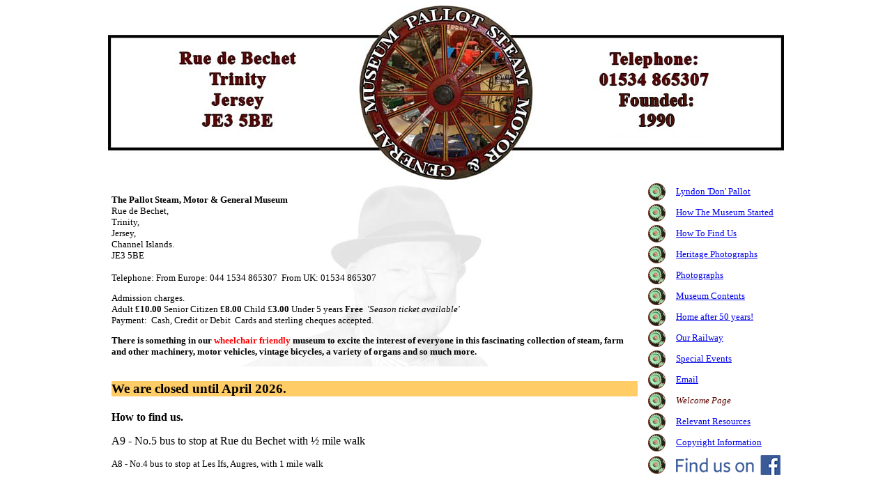

--- FILE ---
content_type: text/html; charset=UTF-8
request_url: https://pallotmuseum.co.uk/index.htm
body_size: 2698
content:
<!DOCTYPE HTML PUBLIC "-//W3C//DTD HTML 4.01 Transitional//EN" "http://www.w3.org/TR/html4/loose.dtd">
<html>
<head>















  
  
  
  
  
  
  
  
  
  
  
  
  
  
  
  
  
  
  
  
  
  
  
  
  
  
  
  
  
  
  <title>Pallot Steam, Motor &amp; General Museum Trinity Jersey</title>
  <meta name="description" content="An absorbing evocation of times past. There is something to excite the interest of everyone in this fascinating collection of steam, farm and other machinery, motor vehicles, vintage bicycles, a variety of organs and so much more.">















  
  
  
  
  
  
  
  
  
  
  
  
  
  
  
  <meta name="keywords" content="Don Pallot mechanical heritage steam locos engines vintage commercial military and classic vehicles bicycles toys tractors barn engines agricultural implements nostalgic photographs paraffin lamps pipe church organ compton cinema organ farming heritage fordson dodge merlin crossley marshall ward-la-france mack nm5 truck lorry's scammel albion steam fayre Threshing traction engine jersey ih nuffield allis chalmers potato digger milk cans butter churns carts ploughs plows milking machines international farmall">















  
  
  
  
  
  
  
  
  
  
  
  
  
  
  
  <meta name="author" content="Richard H Huelin">















  
  
  
  
  
  
  
  
  
  
  
  
  
  
  
  <meta http-equiv="content-language" content="English">















  
  
  
  
  
  
  
  
  
  
  
  
  
  
  
  <meta name="distribution" content="Global">















  
  
  
  
  
  
  
  
  
  
  
  
  
  
  
  <meta name="ROBOTS" content="All">















  
  
  
  
  
  
  
  
  
  
  
  
  
  
  
  <meta http-equiv="Content-Type" content="text/html; charset=iso-8859-1">















  
  
  
  
  
  
  
  
  
  
  
  
  
  
  
  <link rel="shortcut icon" href="favicon.ico">















  
  
  
  
  
  
  
  
  
  
  
  
  
  
  
  <style type="text/css">
<!--
body,td,th {
	font-family: Georgia, Times New Roman, Times, serif;
	font-size: medium;
}
.style7 {font-size: small}
.style8 {
	color: #5D0400;
	font-style: italic;
}
.red {
	color: #F00;
}
-->
  </style>
</head>


<body>















<table id="main" align="center" border="0" cellpadding="0" cellspacing="0" width="970">















  <tbody>















    <tr>















      <td width="500"><img src="graphics/top_left.jpg" alt="The Pallot Steam, Motor &amp; General Museum logo" height="125" width="485"></td>















      <td width="496"><img src="graphics/top_right.jpg" alt="The Pallot Steam, Motor &amp; General Museum logo" height="125" width="485"></td>















    </tr>















    <tr>















      <td><img src="graphics/bottom_left.jpg" alt="The Pallot Steam, Motor &amp; General Museum logo" height="125" width="485"></td>















      <td><img src="graphics/bottom-right.jpg" height="125" width="485"></td>















    </tr>















  
  
  
  
  
  
  
  
  
  
  
  
  
  
  
  </tbody>
</table>















<table align="center" border="0" cellpadding="0" cellspacing="0" width="970">















  <tbody>















    <tr>















      <td valign="top" width="770">
      
      
      
      
      
      
      
      
      
      
      
      
      
      
      
      <table style="width: 765px; height: 411px;" border="0" cellpadding="0" cellspacing="5">















        <tbody>















          <tr>















            <td background="graphics/pops.jpg">
            
            
            
            
            
            
            
            
            
            
            
            
            
            
            
            <p><span class="style7"><strong>The Pallot Steam, Motor
&amp; General Museum<br>















            </strong>Rue de Bechet,<br>















Trinity, &nbsp; &nbsp; &nbsp; &nbsp; &nbsp; &nbsp; &nbsp; &nbsp; &nbsp; &nbsp; &nbsp; &nbsp; &nbsp; &nbsp; &nbsp;&nbsp;<big style="color: rgb(255, 0, 0);"><span style="font-weight: bold;"></span></big> &nbsp; &nbsp; &nbsp; <br>















Jersey,<br>















Channel Islands.<br>















            </span><span class="style7 style8"><span class="red"></span></span><span class="style7">JE3 5BE </span></p>















            
            
            
            
            
            
            
            
            
            
            
            
            
            
            
            <p class="style7">Telephone: From Europe: 044 1534 865307
&nbsp;From UK: 01534 865307 </p>















            
            
            
            
            
            
            
            
            
            
            
            
            
            
            














            
            
            
            
            
            
            
            
            
            
            
            
            
            
            
            <p class="style7">Admission charges. <br>















Adult <strong>&pound;10.00</strong>
Senior Citizen <strong>&pound;8.00</strong> Child &pound;<strong>3.00</strong>
Under 5 years <strong>Free &nbsp;<span style="font-style: italic; font-weight: normal;">'Season ticket available'</span><br>















            <span style="font-weight: normal;">Payment:&nbsp; Cash</span></strong><strong><span style="font-weight: normal;">, Credit or Debit &nbsp;Cards</span></strong><strong><span style="font-weight: normal;"> and
sterling cheques accepted.</span></strong></p>















            
            
            
            
            
            
            
            
            
            
            
            
            
            
            
            <p style="font-weight: bold;" class="style7"><strong></strong>There
is
something in our <span style="color: rgb(255, 0, 0);">wheelchair
friendly</span> museum to excite the interest
of everyone in this fascinating collection of steam, farm and other
machinery, motor vehicles, vintage bicycles, a variety of
organs and so much more.</p>















            </td>















          </tr>















          

          <tr>














            <td>
            
            
            
            
            
            
            
            
            
            
            
            
            
            
            <p style="background-color: rgb(255, 204, 102);" class="MsoNormal"><b><span style="font-size: 14pt;"></span></b><b><span style="font-size: 14pt;">We are closed until April
2026.&nbsp;</span></b><b><span style="font-size: 14pt;"> </span></b><b><span style="font-size: 14pt;"></span></b></p>














            </td>














          </tr>














          
          
          <tr>















            <td><strong><span style="font-weight: normal;"></span></strong><b>How
to find us.<o:p></o:p></b>
            
            
            
            
            
            
            
            
            
            
            
            
            
            
            
            <p class="MsoNormal"><o:p></o:p>A9 - No.5 bus to stop at
Rue du Bechet with &frac12; mile walk<o:p></o:p></p>















            
            
            
            
            
            
            
            
            
            
            
            
            
            
            
            <p class="style7">A8 - No.4 bus to stop at Les Ifs, Augres,
with 1 mile walk</p>















            </td>















          </tr>















        
        
        
        
        
        
        
        
        
        
        
        
        
        
        
        </tbody>
      
      
      
      
      
      
      
      
      
      
      
      
      
      
      
      </table>















      
      
      
      
      
      
      
      
      
      
      
      
      
      
      
      <p>&nbsp;</p>















      <br>















      </td>















      <td valign="top" width="200">
      
      
      
      
      
      
      
      
      
      
      
      
      
      
      
      <table border="0" cellpadding="0" cellspacing="5" width="100%">















        <tbody>















          <tr>















            <td width="19%"><a href="lyndon_don_pallot/index.htm"><img src="graphics/gears.gif" alt="Click for information about Lyndon 'Don' Pallot" border="0" height="25" width="25"></a></td>















            <td width="81%"><span class="style7"><a href="lyndon_don_pallot/index.htm">Lyndon 'Don' Pallot</a></span></td>















          </tr>















          <tr>















            <td><a href="founded/index.htm"><img src="graphics/gears.gif" alt="How the Museum Started" border="0" height="25" width="25"></a></td>















            <td class="style7" nowrap="nowrap"><a href="founded/index.htm">How The Museum Started</a> </td>















          </tr>















          <tr>















            <td><a href="map/index.htm"><img src="graphics/gears.gif" alt="Click for map showing where to find us" border="0" height="25" width="25"></a></td>















            <td class="style7"><a href="map/index.htm">How To Find Us</a></td>















          </tr>















          <tr>















            <td><a href="heritage/index.htm"><img src="graphics/gears.gif" alt="Click to view Heritage Photographs" border="0" height="25" width="25"></a></td>















            <td class="style7"><a href="heritage/index.htm">Heritage
Photographs</a></td>















          </tr>















          <tr>















            <td><a href="photos/index.htm"><img src="graphics/gears.gif" alt="Click to View photographs of vehicles and museum displays" border="0" height="25" width="25"></a></td>















            <td class="style7"><a href="photos/index.htm">Photographs</a></td>















          </tr>















          <tr>















            <td><a href="contents/index.htm"><img src="graphics/gears.gif" alt="Click to view images of a small part of the Museum's Contents and Displays" border="0" height="25" width="25"></a></td>















            <td class="style7"><a href="contents/index.htm">Museum
Contents</a></td>















          </tr>















          <tr>















            <td><a href="contents/index.htm"><img src="graphics/gears.gif" alt="Click to view images of a small part of the Museum's Contents and Displays" border="0" height="25" width="25"></a><a href="contents/index.htm"> </a></td>















            <td><a href="aveling/index.html"><span class="style7">Home
after 50 years!</span></a></td>















          </tr>















          <tr>















            <td><a href="railway/index.htm"><img src="graphics/gears.gif" alt="Click to view information and photographs of our Railway" border="0" height="25" width="25"></a></td>















            <td class="style7"><a href="railway/index.htm">Our Railway</a></td>















          </tr>















          <tr>















            <td><a href="events/index.htm"><img src="graphics/gears.gif" alt="Click for Special Events" border="0" height="25" width="25"></a></td>















            <td class="style7"><a href="events/index.htm">Special Events</a></td>















          </tr>















          <tr>















            <td><a href="mailto:info@pallotmuseum.co.uk"><img src="graphics/gears.gif" alt="Click to send email" border="0" height="25" width="25"></a></td>















            <td class="style7"><a href="mailto:pallotmuseum@gmail.com">Email</a></td>















          </tr>















          <tr>















            <td><img src="graphics/gears.gif" alt="Welcome Page" height="25" width="25"></td>















            <td class="style7 style8">Welcome Page</td>















          </tr>















          <tr>















            <td><a href="links/index.htm"><img src="graphics/gears.gif" alt="Click For Useful Links" border="0" height="25" width="25"></a></td>















            <td class="style7"><a href="resources/index.htm">Relevant
Resources</a></td>















          </tr>















          <tr>















            <td><a href="copyright/index.htm"><img src="graphics/gears.gif" alt="Copyright Information" border="0" height="25" width="25"></a></td>















            <td class="style7"><a href="copyright/index.htm">Copyright
Information</a></td>















          </tr>















          <tr>















            <td><a href="copyright/index.htm"><img src="graphics/gears.gif" alt="Copyright Information" border="0" height="25" width="25"></a></td>















            <td><a href="https://www.facebook.com/Pallot-Steam-and-Motor-Museum-Jersey-653797851335758/?fref=ts"><img style="border: 0px solid ; width: 150px; height: 29px;" alt="Find us on Facebook" src="FB-FindUsonFacebook-online-1024.png"></a></td>















          </tr>















        
        
        
        
        
        
        
        
        
        
        
        
        
        
        
        </tbody>
      
      
      
      
      
      
      
      
      
      
      
      
      
      
      
      </table>















      </td>















    </tr>















  
  
  
  
  
  
  
  
  
  
  
  
  
  
  
  </tbody>
</table>















<p>&nbsp;</p>















</body>
</html>
